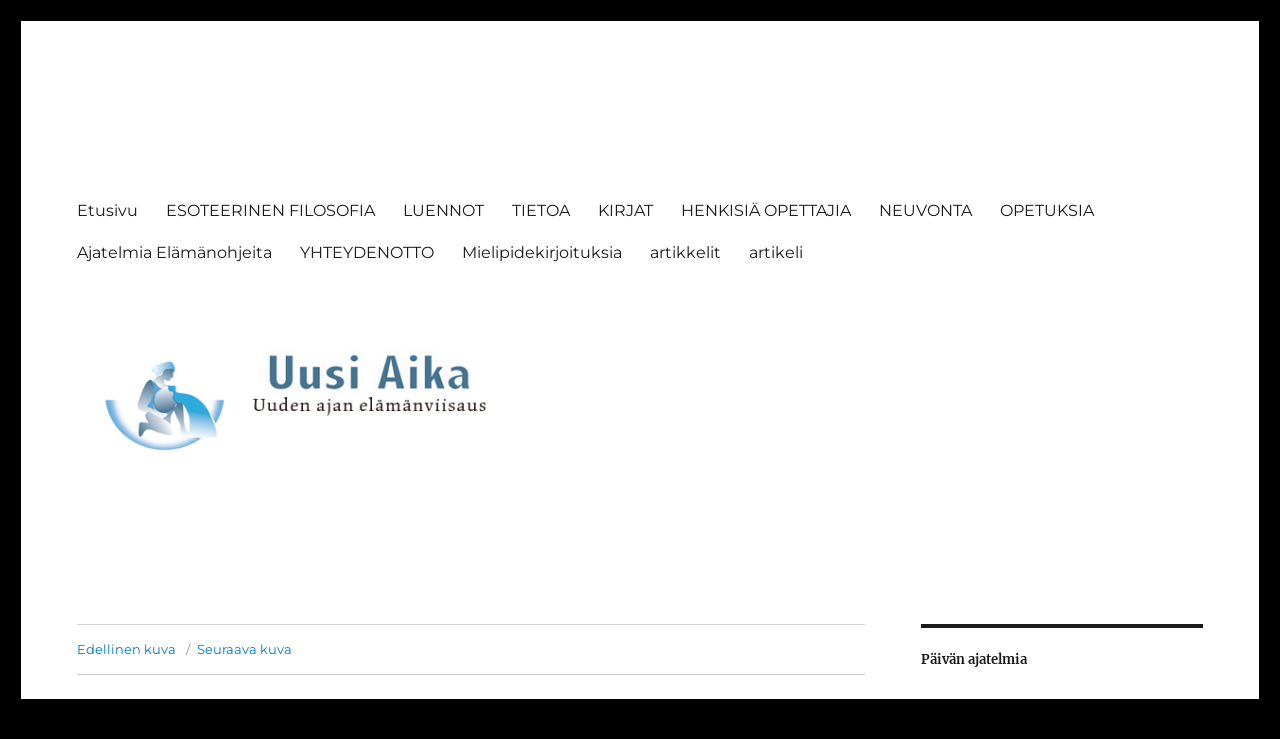

--- FILE ---
content_type: text/html; charset=UTF-8
request_url: http://uusiaika.com/dscn1103/
body_size: 16799
content:
<!DOCTYPE html>
<html dir="ltr" lang="fi" class="no-js">
<head>
	<meta charset="UTF-8">
	<meta name="viewport" content="width=device-width, initial-scale=1.0">
	<link rel="profile" href="https://gmpg.org/xfn/11">
		<script>(function(html){html.className = html.className.replace(/\bno-js\b/,'js')})(document.documentElement);</script>
<title>dscn1103 |</title>
    <script>
      var bwg_admin_ajax = 'http://uusiaika.com/wp-admin/admin-ajax.php?action=shortcode_bwg';
      var bwg_ajax_url = 'http://uusiaika.com/wp-admin/admin-ajax.php?action';
      var bwg_plugin_url = 'http://uusiaika.com/wp-content/plugins/photo-gallery';
      document.addEventListener('DOMContentLoaded', function(){ // Analog of $(document).ready(function(){
        bwg_check_ready = function () {}
        document.onkeyup = function(e){
          if ( e.key == 'Escape' ) {
            bwg_remove_loading_block();
          }
        };
      });

      // Set shortcode popup dimensions.
      function bwg_set_shortcode_popup_dimensions() {
        var H = jQuery(window).height(), W = jQuery(window).width();
        jQuery("#TB_title").hide().first().show();
        // New
        var tbWindow = jQuery('#TB_window');
        if (tbWindow.size()) {
          tbWindow.width(W).height(H);
          jQuery('#TB_iframeContent').width(W).height(H);
          tbWindow.attr('style',
            'top:'+ '0px !important;' +
            'left:' + '0px !important;' +
            'margin-left:' + '0;' +
            'z-index:' + '1000500;' +
            'max-width:' + 'none;' +
            'max-height:' + 'none;' +
            '-moz-transform:' + 'none;' +
            '-webkit-transform:' + 'none'
          );
        }
        // Edit
        var tbWindow = jQuery('.mce-window[aria-label="Photo Gallery"]');
        if (tbWindow.length) {
          // To prevent wp centering window with old sizes.
          setTimeout(function() {
            tbWindow.width(W).height(H);
            tbWindow.css({'top': 0, 'left': 0, 'margin-left': '0', 'z-index': '1000500'});
            tbWindow.find('.mce-window-body').width(W).height(H);
          }, 10);
        }
      }
      // Create loading block.
      function bwg_create_loading_block() {
        jQuery('body').append('<div class="loading_div" style="display:block; width: 100%; height: 100%; opacity: 0.6; position: fixed; background-color: #000000; background-image: url('+ bwg_plugin_url +'/images/spinner.gif); background-position: center; background-repeat: no-repeat; background-size: 50px; z-index: 1001000; top: 0; left: 0;"></div>');
      }
      // Remove loading block.
      function bwg_remove_loading_block() {
        jQuery(".loading_div", window.parent.document).remove();
        jQuery('.loading_div').remove();
      }
	  </script>
    
		<!-- All in One SEO 4.9.3 - aioseo.com -->
	<meta name="robots" content="max-image-preview:large" />
	<meta name="author" content="Timo Juhani Viitala"/>
	<link rel="canonical" href="http://uusiaika.com/dscn1103/" />
	<meta name="generator" content="All in One SEO (AIOSEO) 4.9.3" />
		<script type="application/ld+json" class="aioseo-schema">
			{"@context":"https:\/\/schema.org","@graph":[{"@type":"BreadcrumbList","@id":"http:\/\/uusiaika.com\/dscn1103\/#breadcrumblist","itemListElement":[{"@type":"ListItem","@id":"http:\/\/uusiaika.com#listItem","position":1,"name":"Home","item":"http:\/\/uusiaika.com","nextItem":{"@type":"ListItem","@id":"http:\/\/uusiaika.com\/dscn1103\/#listItem","name":"dscn1103"}},{"@type":"ListItem","@id":"http:\/\/uusiaika.com\/dscn1103\/#listItem","position":2,"name":"dscn1103","previousItem":{"@type":"ListItem","@id":"http:\/\/uusiaika.com#listItem","name":"Home"}}]},{"@type":"ItemPage","@id":"http:\/\/uusiaika.com\/dscn1103\/#itempage","url":"http:\/\/uusiaika.com\/dscn1103\/","name":"dscn1103 |","inLanguage":"fi","isPartOf":{"@id":"http:\/\/uusiaika.com\/#website"},"breadcrumb":{"@id":"http:\/\/uusiaika.com\/dscn1103\/#breadcrumblist"},"author":{"@id":"http:\/\/uusiaika.com\/author\/viittimo\/#author"},"creator":{"@id":"http:\/\/uusiaika.com\/author\/viittimo\/#author"},"datePublished":"2016-10-20T14:18:53+03:00","dateModified":"2016-10-20T14:18:53+03:00"},{"@type":"Organization","@id":"http:\/\/uusiaika.com\/#organization","url":"http:\/\/uusiaika.com\/"},{"@type":"Person","@id":"http:\/\/uusiaika.com\/author\/viittimo\/#author","url":"http:\/\/uusiaika.com\/author\/viittimo\/","name":"Timo Juhani Viitala","image":{"@type":"ImageObject","@id":"http:\/\/uusiaika.com\/dscn1103\/#authorImage","url":"https:\/\/secure.gravatar.com\/avatar\/aad809dacb6899015bdc5ef687f4705717ac1536541a798ac5a82a735915f268?s=96&d=mm&r=g","width":96,"height":96,"caption":"Timo Juhani Viitala"}},{"@type":"WebSite","@id":"http:\/\/uusiaika.com\/#website","url":"http:\/\/uusiaika.com\/","inLanguage":"fi","publisher":{"@id":"http:\/\/uusiaika.com\/#organization"}}]}
		</script>
		<!-- All in One SEO -->

<link rel="alternate" type="application/rss+xml" title=" &raquo; syöte" href="http://uusiaika.com/feed/" />
<link rel="alternate" type="application/rss+xml" title=" &raquo; kommenttien syöte" href="http://uusiaika.com/comments/feed/" />
<link rel="alternate" type="application/rss+xml" title=" &raquo; dscn1103 kommenttien syöte" href="http://uusiaika.com/feed/?attachment_id=1542" />
<link rel="alternate" title="oEmbed (JSON)" type="application/json+oembed" href="http://uusiaika.com/wp-json/oembed/1.0/embed?url=http%3A%2F%2Fuusiaika.com%2Fdscn1103%2F" />
<link rel="alternate" title="oEmbed (XML)" type="text/xml+oembed" href="http://uusiaika.com/wp-json/oembed/1.0/embed?url=http%3A%2F%2Fuusiaika.com%2Fdscn1103%2F&#038;format=xml" />
<style id='wp-img-auto-sizes-contain-inline-css'>
img:is([sizes=auto i],[sizes^="auto," i]){contain-intrinsic-size:3000px 1500px}
/*# sourceURL=wp-img-auto-sizes-contain-inline-css */
</style>
<style id='wp-emoji-styles-inline-css'>

	img.wp-smiley, img.emoji {
		display: inline !important;
		border: none !important;
		box-shadow: none !important;
		height: 1em !important;
		width: 1em !important;
		margin: 0 0.07em !important;
		vertical-align: -0.1em !important;
		background: none !important;
		padding: 0 !important;
	}
/*# sourceURL=wp-emoji-styles-inline-css */
</style>
<style id='wp-block-library-inline-css'>
:root{--wp-block-synced-color:#7a00df;--wp-block-synced-color--rgb:122,0,223;--wp-bound-block-color:var(--wp-block-synced-color);--wp-editor-canvas-background:#ddd;--wp-admin-theme-color:#007cba;--wp-admin-theme-color--rgb:0,124,186;--wp-admin-theme-color-darker-10:#006ba1;--wp-admin-theme-color-darker-10--rgb:0,107,160.5;--wp-admin-theme-color-darker-20:#005a87;--wp-admin-theme-color-darker-20--rgb:0,90,135;--wp-admin-border-width-focus:2px}@media (min-resolution:192dpi){:root{--wp-admin-border-width-focus:1.5px}}.wp-element-button{cursor:pointer}:root .has-very-light-gray-background-color{background-color:#eee}:root .has-very-dark-gray-background-color{background-color:#313131}:root .has-very-light-gray-color{color:#eee}:root .has-very-dark-gray-color{color:#313131}:root .has-vivid-green-cyan-to-vivid-cyan-blue-gradient-background{background:linear-gradient(135deg,#00d084,#0693e3)}:root .has-purple-crush-gradient-background{background:linear-gradient(135deg,#34e2e4,#4721fb 50%,#ab1dfe)}:root .has-hazy-dawn-gradient-background{background:linear-gradient(135deg,#faaca8,#dad0ec)}:root .has-subdued-olive-gradient-background{background:linear-gradient(135deg,#fafae1,#67a671)}:root .has-atomic-cream-gradient-background{background:linear-gradient(135deg,#fdd79a,#004a59)}:root .has-nightshade-gradient-background{background:linear-gradient(135deg,#330968,#31cdcf)}:root .has-midnight-gradient-background{background:linear-gradient(135deg,#020381,#2874fc)}:root{--wp--preset--font-size--normal:16px;--wp--preset--font-size--huge:42px}.has-regular-font-size{font-size:1em}.has-larger-font-size{font-size:2.625em}.has-normal-font-size{font-size:var(--wp--preset--font-size--normal)}.has-huge-font-size{font-size:var(--wp--preset--font-size--huge)}.has-text-align-center{text-align:center}.has-text-align-left{text-align:left}.has-text-align-right{text-align:right}.has-fit-text{white-space:nowrap!important}#end-resizable-editor-section{display:none}.aligncenter{clear:both}.items-justified-left{justify-content:flex-start}.items-justified-center{justify-content:center}.items-justified-right{justify-content:flex-end}.items-justified-space-between{justify-content:space-between}.screen-reader-text{border:0;clip-path:inset(50%);height:1px;margin:-1px;overflow:hidden;padding:0;position:absolute;width:1px;word-wrap:normal!important}.screen-reader-text:focus{background-color:#ddd;clip-path:none;color:#444;display:block;font-size:1em;height:auto;left:5px;line-height:normal;padding:15px 23px 14px;text-decoration:none;top:5px;width:auto;z-index:100000}html :where(.has-border-color){border-style:solid}html :where([style*=border-top-color]){border-top-style:solid}html :where([style*=border-right-color]){border-right-style:solid}html :where([style*=border-bottom-color]){border-bottom-style:solid}html :where([style*=border-left-color]){border-left-style:solid}html :where([style*=border-width]){border-style:solid}html :where([style*=border-top-width]){border-top-style:solid}html :where([style*=border-right-width]){border-right-style:solid}html :where([style*=border-bottom-width]){border-bottom-style:solid}html :where([style*=border-left-width]){border-left-style:solid}html :where(img[class*=wp-image-]){height:auto;max-width:100%}:where(figure){margin:0 0 1em}html :where(.is-position-sticky){--wp-admin--admin-bar--position-offset:var(--wp-admin--admin-bar--height,0px)}@media screen and (max-width:600px){html :where(.is-position-sticky){--wp-admin--admin-bar--position-offset:0px}}

/*# sourceURL=wp-block-library-inline-css */
</style><style id='global-styles-inline-css'>
:root{--wp--preset--aspect-ratio--square: 1;--wp--preset--aspect-ratio--4-3: 4/3;--wp--preset--aspect-ratio--3-4: 3/4;--wp--preset--aspect-ratio--3-2: 3/2;--wp--preset--aspect-ratio--2-3: 2/3;--wp--preset--aspect-ratio--16-9: 16/9;--wp--preset--aspect-ratio--9-16: 9/16;--wp--preset--color--black: #000000;--wp--preset--color--cyan-bluish-gray: #abb8c3;--wp--preset--color--white: #fff;--wp--preset--color--pale-pink: #f78da7;--wp--preset--color--vivid-red: #cf2e2e;--wp--preset--color--luminous-vivid-orange: #ff6900;--wp--preset--color--luminous-vivid-amber: #fcb900;--wp--preset--color--light-green-cyan: #7bdcb5;--wp--preset--color--vivid-green-cyan: #00d084;--wp--preset--color--pale-cyan-blue: #8ed1fc;--wp--preset--color--vivid-cyan-blue: #0693e3;--wp--preset--color--vivid-purple: #9b51e0;--wp--preset--color--dark-gray: #1a1a1a;--wp--preset--color--medium-gray: #686868;--wp--preset--color--light-gray: #e5e5e5;--wp--preset--color--blue-gray: #4d545c;--wp--preset--color--bright-blue: #007acc;--wp--preset--color--light-blue: #9adffd;--wp--preset--color--dark-brown: #402b30;--wp--preset--color--medium-brown: #774e24;--wp--preset--color--dark-red: #640c1f;--wp--preset--color--bright-red: #ff675f;--wp--preset--color--yellow: #ffef8e;--wp--preset--gradient--vivid-cyan-blue-to-vivid-purple: linear-gradient(135deg,rgb(6,147,227) 0%,rgb(155,81,224) 100%);--wp--preset--gradient--light-green-cyan-to-vivid-green-cyan: linear-gradient(135deg,rgb(122,220,180) 0%,rgb(0,208,130) 100%);--wp--preset--gradient--luminous-vivid-amber-to-luminous-vivid-orange: linear-gradient(135deg,rgb(252,185,0) 0%,rgb(255,105,0) 100%);--wp--preset--gradient--luminous-vivid-orange-to-vivid-red: linear-gradient(135deg,rgb(255,105,0) 0%,rgb(207,46,46) 100%);--wp--preset--gradient--very-light-gray-to-cyan-bluish-gray: linear-gradient(135deg,rgb(238,238,238) 0%,rgb(169,184,195) 100%);--wp--preset--gradient--cool-to-warm-spectrum: linear-gradient(135deg,rgb(74,234,220) 0%,rgb(151,120,209) 20%,rgb(207,42,186) 40%,rgb(238,44,130) 60%,rgb(251,105,98) 80%,rgb(254,248,76) 100%);--wp--preset--gradient--blush-light-purple: linear-gradient(135deg,rgb(255,206,236) 0%,rgb(152,150,240) 100%);--wp--preset--gradient--blush-bordeaux: linear-gradient(135deg,rgb(254,205,165) 0%,rgb(254,45,45) 50%,rgb(107,0,62) 100%);--wp--preset--gradient--luminous-dusk: linear-gradient(135deg,rgb(255,203,112) 0%,rgb(199,81,192) 50%,rgb(65,88,208) 100%);--wp--preset--gradient--pale-ocean: linear-gradient(135deg,rgb(255,245,203) 0%,rgb(182,227,212) 50%,rgb(51,167,181) 100%);--wp--preset--gradient--electric-grass: linear-gradient(135deg,rgb(202,248,128) 0%,rgb(113,206,126) 100%);--wp--preset--gradient--midnight: linear-gradient(135deg,rgb(2,3,129) 0%,rgb(40,116,252) 100%);--wp--preset--font-size--small: 13px;--wp--preset--font-size--medium: 20px;--wp--preset--font-size--large: 36px;--wp--preset--font-size--x-large: 42px;--wp--preset--spacing--20: 0.44rem;--wp--preset--spacing--30: 0.67rem;--wp--preset--spacing--40: 1rem;--wp--preset--spacing--50: 1.5rem;--wp--preset--spacing--60: 2.25rem;--wp--preset--spacing--70: 3.38rem;--wp--preset--spacing--80: 5.06rem;--wp--preset--shadow--natural: 6px 6px 9px rgba(0, 0, 0, 0.2);--wp--preset--shadow--deep: 12px 12px 50px rgba(0, 0, 0, 0.4);--wp--preset--shadow--sharp: 6px 6px 0px rgba(0, 0, 0, 0.2);--wp--preset--shadow--outlined: 6px 6px 0px -3px rgb(255, 255, 255), 6px 6px rgb(0, 0, 0);--wp--preset--shadow--crisp: 6px 6px 0px rgb(0, 0, 0);}:where(.is-layout-flex){gap: 0.5em;}:where(.is-layout-grid){gap: 0.5em;}body .is-layout-flex{display: flex;}.is-layout-flex{flex-wrap: wrap;align-items: center;}.is-layout-flex > :is(*, div){margin: 0;}body .is-layout-grid{display: grid;}.is-layout-grid > :is(*, div){margin: 0;}:where(.wp-block-columns.is-layout-flex){gap: 2em;}:where(.wp-block-columns.is-layout-grid){gap: 2em;}:where(.wp-block-post-template.is-layout-flex){gap: 1.25em;}:where(.wp-block-post-template.is-layout-grid){gap: 1.25em;}.has-black-color{color: var(--wp--preset--color--black) !important;}.has-cyan-bluish-gray-color{color: var(--wp--preset--color--cyan-bluish-gray) !important;}.has-white-color{color: var(--wp--preset--color--white) !important;}.has-pale-pink-color{color: var(--wp--preset--color--pale-pink) !important;}.has-vivid-red-color{color: var(--wp--preset--color--vivid-red) !important;}.has-luminous-vivid-orange-color{color: var(--wp--preset--color--luminous-vivid-orange) !important;}.has-luminous-vivid-amber-color{color: var(--wp--preset--color--luminous-vivid-amber) !important;}.has-light-green-cyan-color{color: var(--wp--preset--color--light-green-cyan) !important;}.has-vivid-green-cyan-color{color: var(--wp--preset--color--vivid-green-cyan) !important;}.has-pale-cyan-blue-color{color: var(--wp--preset--color--pale-cyan-blue) !important;}.has-vivid-cyan-blue-color{color: var(--wp--preset--color--vivid-cyan-blue) !important;}.has-vivid-purple-color{color: var(--wp--preset--color--vivid-purple) !important;}.has-black-background-color{background-color: var(--wp--preset--color--black) !important;}.has-cyan-bluish-gray-background-color{background-color: var(--wp--preset--color--cyan-bluish-gray) !important;}.has-white-background-color{background-color: var(--wp--preset--color--white) !important;}.has-pale-pink-background-color{background-color: var(--wp--preset--color--pale-pink) !important;}.has-vivid-red-background-color{background-color: var(--wp--preset--color--vivid-red) !important;}.has-luminous-vivid-orange-background-color{background-color: var(--wp--preset--color--luminous-vivid-orange) !important;}.has-luminous-vivid-amber-background-color{background-color: var(--wp--preset--color--luminous-vivid-amber) !important;}.has-light-green-cyan-background-color{background-color: var(--wp--preset--color--light-green-cyan) !important;}.has-vivid-green-cyan-background-color{background-color: var(--wp--preset--color--vivid-green-cyan) !important;}.has-pale-cyan-blue-background-color{background-color: var(--wp--preset--color--pale-cyan-blue) !important;}.has-vivid-cyan-blue-background-color{background-color: var(--wp--preset--color--vivid-cyan-blue) !important;}.has-vivid-purple-background-color{background-color: var(--wp--preset--color--vivid-purple) !important;}.has-black-border-color{border-color: var(--wp--preset--color--black) !important;}.has-cyan-bluish-gray-border-color{border-color: var(--wp--preset--color--cyan-bluish-gray) !important;}.has-white-border-color{border-color: var(--wp--preset--color--white) !important;}.has-pale-pink-border-color{border-color: var(--wp--preset--color--pale-pink) !important;}.has-vivid-red-border-color{border-color: var(--wp--preset--color--vivid-red) !important;}.has-luminous-vivid-orange-border-color{border-color: var(--wp--preset--color--luminous-vivid-orange) !important;}.has-luminous-vivid-amber-border-color{border-color: var(--wp--preset--color--luminous-vivid-amber) !important;}.has-light-green-cyan-border-color{border-color: var(--wp--preset--color--light-green-cyan) !important;}.has-vivid-green-cyan-border-color{border-color: var(--wp--preset--color--vivid-green-cyan) !important;}.has-pale-cyan-blue-border-color{border-color: var(--wp--preset--color--pale-cyan-blue) !important;}.has-vivid-cyan-blue-border-color{border-color: var(--wp--preset--color--vivid-cyan-blue) !important;}.has-vivid-purple-border-color{border-color: var(--wp--preset--color--vivid-purple) !important;}.has-vivid-cyan-blue-to-vivid-purple-gradient-background{background: var(--wp--preset--gradient--vivid-cyan-blue-to-vivid-purple) !important;}.has-light-green-cyan-to-vivid-green-cyan-gradient-background{background: var(--wp--preset--gradient--light-green-cyan-to-vivid-green-cyan) !important;}.has-luminous-vivid-amber-to-luminous-vivid-orange-gradient-background{background: var(--wp--preset--gradient--luminous-vivid-amber-to-luminous-vivid-orange) !important;}.has-luminous-vivid-orange-to-vivid-red-gradient-background{background: var(--wp--preset--gradient--luminous-vivid-orange-to-vivid-red) !important;}.has-very-light-gray-to-cyan-bluish-gray-gradient-background{background: var(--wp--preset--gradient--very-light-gray-to-cyan-bluish-gray) !important;}.has-cool-to-warm-spectrum-gradient-background{background: var(--wp--preset--gradient--cool-to-warm-spectrum) !important;}.has-blush-light-purple-gradient-background{background: var(--wp--preset--gradient--blush-light-purple) !important;}.has-blush-bordeaux-gradient-background{background: var(--wp--preset--gradient--blush-bordeaux) !important;}.has-luminous-dusk-gradient-background{background: var(--wp--preset--gradient--luminous-dusk) !important;}.has-pale-ocean-gradient-background{background: var(--wp--preset--gradient--pale-ocean) !important;}.has-electric-grass-gradient-background{background: var(--wp--preset--gradient--electric-grass) !important;}.has-midnight-gradient-background{background: var(--wp--preset--gradient--midnight) !important;}.has-small-font-size{font-size: var(--wp--preset--font-size--small) !important;}.has-medium-font-size{font-size: var(--wp--preset--font-size--medium) !important;}.has-large-font-size{font-size: var(--wp--preset--font-size--large) !important;}.has-x-large-font-size{font-size: var(--wp--preset--font-size--x-large) !important;}
/*# sourceURL=global-styles-inline-css */
</style>

<style id='classic-theme-styles-inline-css'>
/*! This file is auto-generated */
.wp-block-button__link{color:#fff;background-color:#32373c;border-radius:9999px;box-shadow:none;text-decoration:none;padding:calc(.667em + 2px) calc(1.333em + 2px);font-size:1.125em}.wp-block-file__button{background:#32373c;color:#fff;text-decoration:none}
/*# sourceURL=/wp-includes/css/classic-themes.min.css */
</style>
<link rel='stylesheet' id='bwg_fonts-css' href='http://uusiaika.com/wp-content/plugins/photo-gallery/css/bwg-fonts/fonts.css?ver=0.0.1' media='all' />
<link rel='stylesheet' id='sumoselect-css' href='http://uusiaika.com/wp-content/plugins/photo-gallery/css/sumoselect.min.css?ver=3.4.6' media='all' />
<link rel='stylesheet' id='mCustomScrollbar-css' href='http://uusiaika.com/wp-content/plugins/photo-gallery/css/jquery.mCustomScrollbar.min.css?ver=3.1.5' media='all' />
<link rel='stylesheet' id='bwg_frontend-css' href='http://uusiaika.com/wp-content/plugins/photo-gallery/css/styles.min.css?ver=1.8.37' media='all' />
<link rel='stylesheet' id='twentysixteen-fonts-css' href='http://uusiaika.com/wp-content/themes/twentysixteen/fonts/merriweather-plus-montserrat-plus-inconsolata.css?ver=20230328' media='all' />
<link rel='stylesheet' id='genericons-css' href='http://uusiaika.com/wp-content/themes/twentysixteen/genericons/genericons.css?ver=20201208' media='all' />
<link rel='stylesheet' id='twentysixteen-style-css' href='http://uusiaika.com/wp-content/themes/twentysixteen/style.css?ver=20250415' media='all' />
<link rel='stylesheet' id='twentysixteen-block-style-css' href='http://uusiaika.com/wp-content/themes/twentysixteen/css/blocks.css?ver=20240817' media='all' />
<script src="http://uusiaika.com/wp-includes/js/jquery/jquery.min.js?ver=3.7.1" id="jquery-core-js"></script>
<script src="http://uusiaika.com/wp-includes/js/jquery/jquery-migrate.min.js?ver=3.4.1" id="jquery-migrate-js"></script>
<script src="http://uusiaika.com/wp-content/plugins/photo-gallery/js/jquery.sumoselect.min.js?ver=3.4.6" id="sumoselect-js"></script>
<script src="http://uusiaika.com/wp-content/plugins/photo-gallery/js/tocca.min.js?ver=2.0.9" id="bwg_mobile-js"></script>
<script src="http://uusiaika.com/wp-content/plugins/photo-gallery/js/jquery.mCustomScrollbar.concat.min.js?ver=3.1.5" id="mCustomScrollbar-js"></script>
<script src="http://uusiaika.com/wp-content/plugins/photo-gallery/js/jquery.fullscreen.min.js?ver=0.6.0" id="jquery-fullscreen-js"></script>
<script id="bwg_frontend-js-extra">
var bwg_objectsL10n = {"bwg_field_required":"kentt\u00e4 on pakollinen. ","bwg_mail_validation":"T\u00e4m\u00e4 ei ole voimassa oleva s\u00e4hk\u00f6postiosoite.","bwg_search_result":"Kuvia ei ole vastaa hakuasi.","bwg_select_tag":"Select Tag","bwg_order_by":"Order By","bwg_search":"Etsi","bwg_show_ecommerce":"Show Ecommerce","bwg_hide_ecommerce":"Hide Ecommerce","bwg_show_comments":"N\u00e4yt\u00e4 kommentit","bwg_hide_comments":"Piilota kommentit","bwg_restore":"Palauta","bwg_maximize":"Maksimoimiseksi","bwg_fullscreen":"Fullscreen","bwg_exit_fullscreen":"Poistu koko n\u00e4yt\u00f6n","bwg_search_tag":"SEARCH...","bwg_tag_no_match":"No tags found","bwg_all_tags_selected":"All tags selected","bwg_tags_selected":"tags selected","play":"Pelata","pause":"Tauko","is_pro":"","bwg_play":"Pelata","bwg_pause":"Tauko","bwg_hide_info":"Piilota tiedot","bwg_show_info":"N\u00e4yt\u00e4 info","bwg_hide_rating":"Hide rating","bwg_show_rating":"Show rating","ok":"Ok","cancel":"Cancel","select_all":"Select all","lazy_load":"0","lazy_loader":"http://uusiaika.com/wp-content/plugins/photo-gallery/images/ajax_loader.png","front_ajax":"0","bwg_tag_see_all":"see all tags","bwg_tag_see_less":"see less tags"};
//# sourceURL=bwg_frontend-js-extra
</script>
<script src="http://uusiaika.com/wp-content/plugins/photo-gallery/js/scripts.min.js?ver=1.8.37" id="bwg_frontend-js"></script>
<script src="http://uusiaika.com/wp-content/themes/twentysixteen/js/keyboard-image-navigation.js?ver=20170530" id="twentysixteen-keyboard-image-navigation-js"></script>
<script id="twentysixteen-script-js-extra">
var screenReaderText = {"expand":"n\u00e4yt\u00e4 alavalikko","collapse":"piilota alavalikko"};
//# sourceURL=twentysixteen-script-js-extra
</script>
<script src="http://uusiaika.com/wp-content/themes/twentysixteen/js/functions.js?ver=20230629" id="twentysixteen-script-js" defer data-wp-strategy="defer"></script>
<link rel="https://api.w.org/" href="http://uusiaika.com/wp-json/" /><link rel="alternate" title="JSON" type="application/json" href="http://uusiaika.com/wp-json/wp/v2/media/1542" /><link rel="EditURI" type="application/rsd+xml" title="RSD" href="http://uusiaika.com/xmlrpc.php?rsd" />
<meta name="generator" content="WordPress 6.9" />
<link rel='shortlink' href='http://uusiaika.com/?p=1542' />
 <style type="text/css">/* smooth slider background bug fix */
.smooth_slider .smooth_slideri {
        background-color: white!important;
}
</style>
<style>.recentcomments a{display:inline !important;padding:0 !important;margin:0 !important;}</style><style id="custom-background-css">
body.custom-background { background-color: #000000; }
</style>
	<link rel="icon" href="http://uusiaika.com/wp-content/uploads/2016/02/uusiaika-logo-150x150.jpg" sizes="32x32" />
<link rel="icon" href="http://uusiaika.com/wp-content/uploads/2016/02/uusiaika-logo.jpg" sizes="192x192" />
<link rel="apple-touch-icon" href="http://uusiaika.com/wp-content/uploads/2016/02/uusiaika-logo.jpg" />
<meta name="msapplication-TileImage" content="http://uusiaika.com/wp-content/uploads/2016/02/uusiaika-logo.jpg" />
</head>

<body class="attachment wp-singular attachment-template-default single single-attachment postid-1542 attachmentid-1542 attachment-jpeg custom-background wp-embed-responsive wp-theme-twentysixteen group-blog">
<div id="page" class="site">
	<div class="site-inner">
		<a class="skip-link screen-reader-text" href="#content">
			Siirry sisältöön		</a>

		<header id="masthead" class="site-header">
			<div class="site-header-main">
				<div class="site-branding">
																					<p class="site-title"><a href="http://uusiaika.com/" rel="home" ></a></p>
										</div><!-- .site-branding -->

									<button id="menu-toggle" class="menu-toggle">Valikko</button>

					<div id="site-header-menu" class="site-header-menu">
													<nav id="site-navigation" class="main-navigation" aria-label="Ensisijainen valikko">
								<div class="menu-tietoa-container"><ul id="menu-tietoa" class="primary-menu"><li id="menu-item-1904" class="menu-item menu-item-type-post_type menu-item-object-page menu-item-home menu-item-1904"><a href="http://uusiaika.com/">Etusivu</a></li>
<li id="menu-item-26" class="menu-item menu-item-type-post_type menu-item-object-page menu-item-26"><a href="http://uusiaika.com/esoteerinen-filosofia/">ESOTEERINEN FILOSOFIA</a></li>
<li id="menu-item-29" class="menu-item menu-item-type-post_type menu-item-object-page menu-item-29"><a href="http://uusiaika.com/luennot-ja-kurssit/">LUENNOT</a></li>
<li id="menu-item-30" class="menu-item menu-item-type-post_type menu-item-object-page menu-item-30"><a href="http://uusiaika.com/tietoa/">TIETOA</a></li>
<li id="menu-item-31" class="menu-item menu-item-type-post_type menu-item-object-page menu-item-31"><a href="http://uusiaika.com/kirjat/">KIRJAT</a></li>
<li id="menu-item-33" class="menu-item menu-item-type-post_type menu-item-object-page menu-item-33"><a href="http://uusiaika.com/henkisia-opettajia/">HENKISIÄ OPETTAJIA</a></li>
<li id="menu-item-36" class="menu-item menu-item-type-post_type menu-item-object-page menu-item-36"><a href="http://uusiaika.com/neuvonta/">NEUVONTA</a></li>
<li id="menu-item-51" class="menu-item menu-item-type-post_type menu-item-object-page menu-item-51"><a href="http://uusiaika.com/opetuksia/">OPETUKSIA</a></li>
<li id="menu-item-1906" class="menu-item menu-item-type-post_type menu-item-object-page menu-item-1906"><a href="http://uusiaika.com/ajatelmia-elamanohjeita/">Ajatelmia Elämänohjeita</a></li>
<li id="menu-item-57" class="menu-item menu-item-type-post_type menu-item-object-page menu-item-57"><a href="http://uusiaika.com/yhteydenotto/">YHTEYDENOTTO</a></li>
<li id="menu-item-2303" class="menu-item menu-item-type-post_type menu-item-object-page menu-item-2303"><a href="http://uusiaika.com/mielipidekirjoituksia/">Mielipidekirjoituksia</a></li>
<li id="menu-item-3745" class="menu-item menu-item-type-post_type menu-item-object-page menu-item-3745"><a href="http://uusiaika.com/artikkelit-2/">artikkelit</a></li>
<li id="menu-item-3755" class="menu-item menu-item-type-post_type menu-item-object-page current_page_parent menu-item-3755"><a href="http://uusiaika.com/artikeli/">artikeli</a></li>
</ul></div>							</nav><!-- .main-navigation -->
						
											</div><!-- .site-header-menu -->
							</div><!-- .site-header-main -->

											<div class="header-image">
					<a href="http://uusiaika.com/" rel="home" >
						<img src="http://uusiaika.com/wp-content/uploads/2016/02/banneri.png" width="1191" height="194" alt="" sizes="(max-width: 709px) 85vw, (max-width: 909px) 81vw, (max-width: 1362px) 88vw, 1200px" srcset="http://uusiaika.com/wp-content/uploads/2016/02/banneri.png 1191w, http://uusiaika.com/wp-content/uploads/2016/02/banneri-300x49.png 300w, http://uusiaika.com/wp-content/uploads/2016/02/banneri-768x125.png 768w, http://uusiaika.com/wp-content/uploads/2016/02/banneri-1024x167.png 1024w" decoding="async" fetchpriority="high" />					</a>
				</div><!-- .header-image -->
					</header><!-- .site-header -->

		<div id="content" class="site-content">

	<div id="primary" class="content-area">
		<main id="main" class="site-main">

			
			<article id="post-1542" class="post-1542 attachment type-attachment status-inherit hentry">

				<nav id="image-navigation" class="navigation image-navigation">
					<div class="nav-links">
						<div class="nav-previous"><a href='http://uusiaika.com/dscn1099/'>Edellinen kuva</a></div>
						<div class="nav-next"><a href='http://uusiaika.com/dscn1109/'>Seuraava kuva</a></div>
					</div><!-- .nav-links -->
				</nav><!-- .image-navigation -->

				<header class="entry-header">
					<h1 class="entry-title">dscn1103</h1>				</header><!-- .entry-header -->

				<div class="entry-content">

					<div class="entry-attachment">
						<img width="840" height="630" src="http://uusiaika.com/wp-content/uploads/2016/10/DSCN1103-1024x768.jpg" class="attachment-large size-large" alt="" decoding="async" srcset="http://uusiaika.com/wp-content/uploads/2016/10/DSCN1103-1024x768.jpg 1024w, http://uusiaika.com/wp-content/uploads/2016/10/DSCN1103-300x225.jpg 300w, http://uusiaika.com/wp-content/uploads/2016/10/DSCN1103-768x576.jpg 768w, http://uusiaika.com/wp-content/uploads/2016/10/DSCN1103-1200x900.jpg 1200w, http://uusiaika.com/wp-content/uploads/2016/10/DSCN1103.jpg 1600w" sizes="(max-width: 709px) 85vw, (max-width: 909px) 67vw, (max-width: 1362px) 62vw, 840px" />
						
						</div><!-- .entry-attachment -->

											</div><!-- .entry-content -->

					<footer class="entry-footer">
					<span class="posted-on"><span class="screen-reader-text">Julkaistu </span><a href="http://uusiaika.com/dscn1103/" rel="bookmark"><time class="entry-date published updated" datetime="2016-10-20T14:18:53+03:00">20.10.2016</time></a></span>						<span class="full-size-link"><span class="screen-reader-text">Täysikokoinen </span><a href="http://uusiaika.com/wp-content/uploads/2016/10/DSCN1103.jpg">1600 &times; 1200</a></span>											</footer><!-- .entry-footer -->
				</article><!-- #post-1542 -->

				
<div id="comments" class="comments-area">

	
	
		<div id="respond" class="comment-respond">
		<h2 id="reply-title" class="comment-reply-title">Vastaa <small><a rel="nofollow" id="cancel-comment-reply-link" href="/dscn1103/#respond" style="display:none;">Peruuta vastaus</a></small></h2><form action="http://uusiaika.com/wp-comments-post.php" method="post" id="commentform" class="comment-form"><p class="comment-notes"><span id="email-notes">Sähköpostiosoitettasi ei julkaista.</span> <span class="required-field-message">Pakolliset kentät on merkitty <span class="required">*</span></span></p><p class="comment-form-comment"><label for="comment">Kommentti <span class="required">*</span></label> <textarea id="comment" name="comment" cols="45" rows="8" maxlength="65525" required></textarea></p><p class="comment-form-author"><label for="author">Nimi <span class="required">*</span></label> <input id="author" name="author" type="text" value="" size="30" maxlength="245" autocomplete="name" required /></p>
<p class="comment-form-email"><label for="email">Sähköpostiosoite <span class="required">*</span></label> <input id="email" name="email" type="email" value="" size="30" maxlength="100" aria-describedby="email-notes" autocomplete="email" required /></p>
<p class="comment-form-url"><label for="url">Verkkosivusto</label> <input id="url" name="url" type="url" value="" size="30" maxlength="200" autocomplete="url" /></p>
<p class="comment-form-cookies-consent"><input id="wp-comment-cookies-consent" name="wp-comment-cookies-consent" type="checkbox" value="yes" /> <label for="wp-comment-cookies-consent">Tallenna nimeni, sähköpostiosoitteeni ja sivustoni tähän selaimeen seuraavaa kommentointikertaa varten.</label></p>
<p class="form-submit"><input name="submit" type="submit" id="submit" class="submit" value="Lähetä kommentti" /> <input type='hidden' name='comment_post_ID' value='1542' id='comment_post_ID' />
<input type='hidden' name='comment_parent' id='comment_parent' value='0' />
</p><p style="display: none;"><input type="hidden" id="akismet_comment_nonce" name="akismet_comment_nonce" value="119b8846dc" /></p><p style="display: none !important;" class="akismet-fields-container" data-prefix="ak_"><label>&#916;<textarea name="ak_hp_textarea" cols="45" rows="8" maxlength="100"></textarea></label><input type="hidden" id="ak_js_1" name="ak_js" value="194"/><script>document.getElementById( "ak_js_1" ).setAttribute( "value", ( new Date() ).getTime() );</script></p></form>	</div><!-- #respond -->
	
</div><!-- .comments-area -->

	<nav class="navigation post-navigation" aria-label="Artikkelit">
		<h2 class="screen-reader-text">Artikkelien selaus</h2>
		<div class="nav-links"><div class="nav-previous"><a href="http://uusiaika.com/dscn1103/" rel="prev"><span class="meta-nav">Julkaistu artikkelissa</span><span class="post-title">dscn1103</span></a></div></div>
	</nav>
		</main><!-- .site-main -->
	</div><!-- .content-area -->


	<aside id="secondary" class="sidebar widget-area">
		        
  
	  <link rel="stylesheet" href="http://uusiaika.com/wp-content/plugins/flexible-quote-rotator-plus/styles/default.css" type="text/css" media="screen" />	<script type='text/javascript'>
		quoterotatorflexi_quote_plus_widget_2 = {
		i: 1,
		quotes: ["<span id='quote'>Syvimmältään elämässä vaikuttaa vain yksi päätavoite ja johtomotiivi: tarve, pyrkimys lähestyä Jumalaa, so. kasvu ja kehitys.</span>",
"<span id='quote'>Kun tottumus ja sidonnaisuus ylitetään, siitä avautuu äärettömyys, jonka vaikutuksia ei <br />voi tietää eikä tuntea etukäteen.</span>",
"<span id='quote'>Henkinen kasvu on jotain muuta kuin voimankäyttöä tai korkeiden päämäärien tavoittelemista. Se on luonnollista ja herkkää tapahtumista, joka vaatii aikaa ja tilaa. <br /><br /></span>",
"<span id='quote'>Miten turhaa ja turhauttavaa on onnen etsintä ulkopuolisista asioista.   <br /><br /></span>",
"<span id='quote'>Saavuttaa sisäisin sisäisyys merkitsee <br />Jumalan luomisvoimaan yhtymistä.</span>",
"<span id='quote'>Kun meditaatiossa saavumme tyhjyyden pohjaan saakka, tulee hetki, käännepiste, jossa tyhjyys muuttuu täyteydeksi.</span>",
"<span id='quote'>Elämä pettää meidät useimmiten silloin kun odotuksemme ovat liian persoonallisia ja itsekeskeisiä.  </span>",
"<span id='quote'>Kärsimys on opettajamme, joka ohjaa meitä persoonallisista asenteistamme hengen puolueettomaan ja epäpersoonalliseen vapauteen.</span>",
"<span id='quote'>Etsimme kiinteyttä ja pysyvyyttä elämästä. Sitä ei kuitenkaan ole. Elämä on virta. </span>",
"<span id='quote'>Kärsimys persoonallisuudelle on usein voitto sielulle.</span>",
"<span id='quote'>Hiljaisuus on minän kuolema. Hiljaisuus on puhtaan tietoisuuden puhdistava ja <br />hävittävä voima.  </span>",
"<span id='quote'>Tyhjyys, joka on kaikkien mielensisältöjen poissaoloa, on äärettömien <br />mahdollisuuksien tila.     </span>",
"<span id='quote'>Sisäisen elämän tarkoituksena on toteuttaa laajempaa ja rikkaampaa ulkonaista elämää.<br /><br /></span>",
"<span id='quote'>Tietoon pyrkivä ihminen kerää jatkuvasti <br />lisää omaan aittaansa. Viisautta <br />etsiessämme meidän on kuitenkin usein heitettävä pois sekin mitä meillä on.        <br />    <br /></span>",
"<span id='quote'>Uudistuminen ei voi koskaan toteutua menneestä käsin, vaan vain ajattomuuden tuntemattomasta ulottuvuudesta. <br /></span>",
"<span id='quote'> Valaistuksen jano katoaa saadessamme älyllisen maailmankuvamme valmiiksi. <br /><br /></span>",
"<span id='quote'>Meditaatio palauttaa meidät takaisin olemisen virtaan, avaa sielun ovet, riisuu meidät alastomiksi. <br /><br /></span>",
"<span id='quote'>Ihmisen ainoa vapautuminen voi tapahtua vain ajattomuuden elävästä läsnäolosta <br />käsin. <br /><br /></span>",
"<span id='quote'>Meditaatiossa ei ole läsnä vain ihminen itse, vaan myös näkymätön, yliaistillinen maailma.<br /><br /></span>",
"<span id='quote'>Voimme avata mielemme ja sydämemme portit vain kulkemalla itsemme kohtaamisen ja itsemme voittamisen tietä.</span>",
"<span id='quote'>Miten voisimme löytää jumalallisuutemme ennen kuin olemme edes löytäneet ihmisyyttämme?    </span>",
"<span id='quote'>Kärsimys voi luoda meihin tilaa, johon uusi valo voi laskeutua ja uusi ilo voi vakiintua.                              <br /></span>",
"<span id='quote'>Jollemme löydä rakkautta ihmisistä, meidän on etsittävä sitä Jumalasta.<br /><br /></span>",

					],
		numQuotes: 23,
		fadeDuration: 5,
		fadeoutDuration: 5,
		delay: 25,
		random: 'Yes',
		
				
		quotesInitflexi_quote_plus_widget_2: function(){
			if (this.numQuotes < 1){
         			document.getElementById('quoterotatorflexi_quote_plus_widget_2').innerHTML="No Quotes Found";
			} else {
				this.quoteRotateflexi_quote_plus_widget_2(); 
				setInterval('quoterotatorflexi_quote_plus_widget_2.quoteRotateflexi_quote_plus_widget_2()',(this.fadeDuration + this.fadeoutDuration + this.delay) * 1000);
						}
			},
			quoteRotateflexi_quote_plus_widget_2:  function(){
			if (this.random == 'No') {
				    this.i = this.i % (this.numQuotes) + 1;
				//     document.write(5+5);
				} else  {
				  this.i = this.i  + 1;
				//  document.write(this.i);
			//	  if (this.i >  this.numQuotes) {this.i = 1;};
				  this.i = Math.floor((Math.random() * this.numQuotes) + 1);
				  }
			jQuery('#quoterotatorflexi_quote_plus_widget_2').hide().html(this.quotes[this.i - 1]).fadeIn(this.fadeDuration * 1000).css('filter','').delay(this.delay * 1000).fadeOut(this.fadeoutDuration * 1000);
			}
	
			}
			</script>    
      
    
     <section id="flexi_quote_plus_widget-2" class="widget widget_flexi_quote_plus_widget"><h4 class="flexi_quote_plus_widget_2" style='width:300px;'>Päivän ajatelmia</h4></h2><br/><div id="quoteareaflexi_quote_plus_widget_2" style='height:100px;width:300px;color:black;'><div id="quoterotatorflexi_quote_plus_widget_2">
Loading Quotes...
</div></div>
<script type="text/javascript">setTimeout("quoterotatorflexi_quote_plus_widget_2.quotesInitflexi_quote_plus_widget_2()", 2000)</script>
</section>              
  
	  <link rel="stylesheet" href="http://uusiaika.com/wp-content/plugins/flexible-quote-rotator-plus/styles/default.css" type="text/css" media="screen" />	<script type='text/javascript'>
		quoterotatorflexi_quote_plus_widget_3 = {
		i: 1,
		quotes: ["<span id='quote'>Ilo säilyy kun emme pyri omistamaan sitä. <br /><br /></span>",
"<span id='quote'>Etsiessämme jatkuvasti tyydytystä uusille esiin nouseville pyyteillemme kadotamme sen energian, joka voisi tehdä meistä jalompia ja parempia ihmisiä.<br /><br /></span>",
"<span id='quote'>Elä ylellisesti ja jätä tyhjä tila jokaisen henkäyksen, teon ja ajatuksen välille. <br />Tyhjässä asuu täysi. <br /><br /></span>",
"<span id='quote'>Totuuden etsijän tulee olla täydellisen riippumaton ja itseensä nojaava. Vain suora suhde totuuden lähteeseen voi paljastaa hänelle totuuden.    <br /><br /><br /></span>",
"<span id='quote'>Henkiset aatteet ja ihanteet ovat vain omahyväisyytemme naamio niin kauan kuin emme kulje luopumusten, kieltäymysten ja palvelun tietä. <br /><br /></span>",
"<span id='quote'>Kun kykenemme olemaan täydesti ja varauksettomasti yksin, kykenemme <br />olemaan myös täydesti ja varauksettomasti yhdessä.     <br /><br /></span>",
"<span id='quote'>Kaikki ylimääräinen huomio tulevaisuuttamme tai menneisyyttämme kohtaan vähentää <br />tietoisuutemme uudistavaa läsnäoloa <br />ja luovaa voimaa nykyisyydessä.           <br /><br /></span>",
"<span id='quote'>Älä pelkää kuolemaa äläkä muutosta. Tule siksi mitä olet syntymän ja kuoleman tuolla puolen!</span>",
"<span id='quote'>Ei omistaminen, vaan luopumus, ei halu, <br />vaan tyytyväisyys on kestävän onnellisuuden <br />lähde.<br /><br /></span>",
"<span id='quote'> Jumalyhteyttä tulisi vaalia yhtä hartaasti kuin meidän tulisi olla välinpitämättömiä <br />maallisia asioita kohtaan.  </span>",
"<span id='quote'>Kun kiintymyksemme aineellisiin asioihin vähenee, vapautuu suuri määrä luovaa energiaa. </span>",
"<span id='quote'>Henkisen tien kulkija pyrkii elämään sielunsa voimakentässä ja valossa. <br /><br /></span>",
"<span id='quote'>Vetäytyminen hiljaisuuteen voi olla portti pyhän kokemiseen.  <br /> <br /></span>",
"<span id='quote'>Ilman mielen hiljaisuutta emme kykene todella kohtaamaan muita ihmisiä.<br /><br /></span>",
"<span id='quote'>Ihmisten välillä ei vallitse todellista suhdetta elleivät he kykene saavuttamaan keskinäistä harmoniaa ja yhteyttä hiljaisuudessa.<br /><br /></span>",
"<span id='quote'>      Luonnossa oleminen, hiljaisuus ja pyhien kirjojen viisaus auttavat meitä rakentamaan henkiset verhomme niin täydellisiksi, että ne kykenevät heijastamaan alati läsnä olevaa totuuden valoa.                        <br /><br /></span>",
"<span id='quote'>Viisas sovittaa toimintansa maailmankaikkeuden toimintaan ja oman tahtonsa maailmankaikkeuden tahtoon. Hän toimii yhteistyössä suuren kokonaisuuden kanssa ja saavuttaa näin vähimmin ponnistuksin merkittäviä tuloksia.  <br /><br /></span>",
"<span id='quote'>Kun kaikki tiet näyttävät olevan tukossa, käänny ympäri ja kolkuta sisimpäsi ovea!  <br /><br /></span>",
"<span id='quote'>Rakastaessamme ja välittäessämme rakkaus eheyttää  meidät itsemme.<br /><br /></span>",
"<span id='quote'><br />       Taistellessamme ja kärsiessämme jalojen ihanteiden vuoksi liitämme itsemme  <br />ikuiseen, yhdistämme itsemme kestäviin arvoihin.  <br /><br /><br /></span>",
"<span id='quote'>Nähdä kaikki tapahtumat <br />ja käänteet, hyvät ja huonot, samanarvoisina, on vapautusta etsivän sielun asenne.   <br /></span>",
"<span id='quote'>Jokainen kiintymyksen side sitoo meidät aikaan estäen mielemme liikkeen kohti ajattomuutta.     </span>",
"<span id='quote'>Vasta kun olemme oppineet vaikenemaan ja antamaan hiljaisuudelle sijan <br />sydämissämme, tulevat lähimmäisemme kuunteleminen ja täysin tasa-arvoiset ihmissuhteet mahdollisiksi.       </span>",
"<span id='quote'>Yksinäisyyden tunteeseen auttaa lääkkeeksi vieläkin syvempi yksinäisyys, jossa emme enää kaipaa ihmisiä, jossa olemisen laajuus <br />ja täyteys voivat täyttää meidät ja aikanaan innoittaa meitä.</span>",

					],
		numQuotes: 24,
		fadeDuration: 5,
		fadeoutDuration: 5,
		delay: 23,
		random: 'Yes',
		
				
		quotesInitflexi_quote_plus_widget_3: function(){
			if (this.numQuotes < 1){
         			document.getElementById('quoterotatorflexi_quote_plus_widget_3').innerHTML="No Quotes Found";
			} else {
				this.quoteRotateflexi_quote_plus_widget_3(); 
				setInterval('quoterotatorflexi_quote_plus_widget_3.quoteRotateflexi_quote_plus_widget_3()',(this.fadeDuration + this.fadeoutDuration + this.delay) * 1000);
						}
			},
			quoteRotateflexi_quote_plus_widget_3:  function(){
			if (this.random == 'No') {
				    this.i = this.i % (this.numQuotes) + 1;
				//     document.write(5+5);
				} else  {
				  this.i = this.i  + 1;
				//  document.write(this.i);
			//	  if (this.i >  this.numQuotes) {this.i = 1;};
				  this.i = Math.floor((Math.random() * this.numQuotes) + 1);
				  }
			jQuery('#quoterotatorflexi_quote_plus_widget_3').hide().html(this.quotes[this.i - 1]).fadeIn(this.fadeDuration * 1000).css('filter','').delay(this.delay * 1000).fadeOut(this.fadeoutDuration * 1000);
			}
	
			}
			</script>    
      
    
     <section id="flexi_quote_plus_widget-3" class="widget widget_flexi_quote_plus_widget"><h4 class="flexi_quote_plus_widget_3" style='width:300px;'>Päivän elämänohjeita</h4></h2><br/><div id="quoteareaflexi_quote_plus_widget_3" style='height:100px;width:300px;color:black;'><div id="quoterotatorflexi_quote_plus_widget_3">
Loading Quotes...
</div></div>
<script type="text/javascript">setTimeout("quoterotatorflexi_quote_plus_widget_3.quotesInitflexi_quote_plus_widget_3()", 2000)</script>
</section>      
		<section id="recent-posts-2" class="widget widget_recent_entries">
		<h2 class="widget-title">Viimeisimmät artikkelit</h2><nav aria-label="Viimeisimmät artikkelit">
		<ul>
											<li>
					<a href="http://uusiaika.com/2025/06/11/kolumni-suomen-talvisota-kohti-uusintaa/">Kolumni Suomen talvisota &#8211; kohti uusintaa</a>
									</li>
											<li>
					<a href="http://uusiaika.com/2025/05/16/suomen-ja-eun-tukema-ukraina-on-uusnatsi-ja-terroristi-valtio/">Suomen ja EUn tukema Ukraina on uusnatsi ja terroristi valtio</a>
									</li>
											<li>
					<a href="http://uusiaika.com/2025/04/04/suomen-turvallisuus-heikkenee-entisestaan/">Sodan vaara kasvaa. Suomen turvallisuus heikkenee entisestään</a>
									</li>
											<li>
					<a href="http://uusiaika.com/2025/04/03/suomi-on-vaarassa-sotahullun-johdon-takia/">Suomi on vaarassa sotahullun johtomme takia</a>
									</li>
											<li>
					<a href="http://uusiaika.com/2024/11/13/pahuus-ja-hulluus-ovat-vallanneet-suomen-johdon/">Pahuus ja hulluus ovat vallanneet Suomen johdon</a>
									</li>
					</ul>

		</nav></section><section id="tag_cloud-2" class="widget widget_tag_cloud"><h2 class="widget-title">Avainsanat</h2><nav aria-label="Avainsanat"><div class="tagcloud"><ul class='wp-tag-cloud' role='list'>
	<li><a href="http://uusiaika.com/tag/asevarustelu/" class="tag-cloud-link tag-link-201 tag-link-position-1" style="font-size: 1em;">asevarustelu</a></li>
	<li><a href="http://uusiaika.com/tag/bioaseet/" class="tag-cloud-link tag-link-213 tag-link-position-2" style="font-size: 1em;">bioaseet</a></li>
	<li><a href="http://uusiaika.com/tag/biologinen-sodankaynti/" class="tag-cloud-link tag-link-185 tag-link-position-3" style="font-size: 1em;">biologinen sodankäynti</a></li>
	<li><a href="http://uusiaika.com/tag/covid-19/" class="tag-cloud-link tag-link-181 tag-link-position-4" style="font-size: 1em;">covid-19</a></li>
	<li><a href="http://uusiaika.com/tag/fasismi/" class="tag-cloud-link tag-link-220 tag-link-position-5" style="font-size: 1em;">fasismi</a></li>
	<li><a href="http://uusiaika.com/tag/henkinen-opettaja/" class="tag-cloud-link tag-link-145 tag-link-position-6" style="font-size: 1em;">henkinen opettaja</a></li>
	<li><a href="http://uusiaika.com/tag/henkinen-pyrkimys/" class="tag-cloud-link tag-link-52 tag-link-position-7" style="font-size: 1em;">henkinen pyrkimys</a></li>
	<li><a href="http://uusiaika.com/tag/henkinen-tie/" class="tag-cloud-link tag-link-37 tag-link-position-8" style="font-size: 1em;">henkinen tie</a></li>
	<li><a href="http://uusiaika.com/tag/henkisyys/" class="tag-cloud-link tag-link-12 tag-link-position-9" style="font-size: 1em;">henkisyys</a></li>
	<li><a href="http://uusiaika.com/tag/hiljaisuus/" class="tag-cloud-link tag-link-46 tag-link-position-10" style="font-size: 1em;">hiljaisuus</a></li>
	<li><a href="http://uusiaika.com/tag/hyokkayssota/" class="tag-cloud-link tag-link-270 tag-link-position-11" style="font-size: 1em;">hyökkäyssota</a></li>
	<li><a href="http://uusiaika.com/tag/ilmastonmuutos/" class="tag-cloud-link tag-link-286 tag-link-position-12" style="font-size: 1em;">ilmastonmuutos</a></li>
	<li><a href="http://uusiaika.com/tag/imperialismi/" class="tag-cloud-link tag-link-154 tag-link-position-13" style="font-size: 1em;">imperialismi</a></li>
	<li><a href="http://uusiaika.com/tag/jumala/" class="tag-cloud-link tag-link-20 tag-link-position-14" style="font-size: 1em;">Jumala</a></li>
	<li><a href="http://uusiaika.com/tag/jalleensyntyminen/" class="tag-cloud-link tag-link-55 tag-link-position-15" style="font-size: 1em;">jälleensyntyminen</a></li>
	<li><a href="http://uusiaika.com/tag/kansanmurha/" class="tag-cloud-link tag-link-219 tag-link-position-16" style="font-size: 1em;">kansanmurha</a></li>
	<li><a href="http://uusiaika.com/tag/kapitalismi/" class="tag-cloud-link tag-link-163 tag-link-position-17" style="font-size: 1em;">kapitalismi</a></li>
	<li><a href="http://uusiaika.com/tag/kolmas-maailmansota/" class="tag-cloud-link tag-link-241 tag-link-position-18" style="font-size: 1em;">kolmas maailmansota</a></li>
	<li><a href="http://uusiaika.com/tag/koronakriisi/" class="tag-cloud-link tag-link-175 tag-link-position-19" style="font-size: 1em;">koronakriisi</a></li>
	<li><a href="http://uusiaika.com/tag/koronarokote/" class="tag-cloud-link tag-link-225 tag-link-position-20" style="font-size: 1em;">koronarokote</a></li>
	<li><a href="http://uusiaika.com/tag/kristinusko/" class="tag-cloud-link tag-link-22 tag-link-position-21" style="font-size: 1em;">kristinusko</a></li>
	<li><a href="http://uusiaika.com/tag/meditaatio/" class="tag-cloud-link tag-link-27 tag-link-position-22" style="font-size: 1em;">meditaatio</a></li>
	<li><a href="http://uusiaika.com/tag/nato/" class="tag-cloud-link tag-link-158 tag-link-position-23" style="font-size: 1em;">Nato</a></li>
	<li><a href="http://uusiaika.com/tag/naton-laajentuminen/" class="tag-cloud-link tag-link-256 tag-link-position-24" style="font-size: 1em;">Naton laajentuminen</a></li>
	<li><a href="http://uusiaika.com/tag/pandemia/" class="tag-cloud-link tag-link-180 tag-link-position-25" style="font-size: 1em;">pandemia</a></li>
	<li><a href="http://uusiaika.com/tag/rakkaus/" class="tag-cloud-link tag-link-38 tag-link-position-26" style="font-size: 1em;">rakkaus</a></li>
	<li><a href="http://uusiaika.com/tag/retkeily/" class="tag-cloud-link tag-link-141 tag-link-position-27" style="font-size: 1em;">retkeily</a></li>
	<li><a href="http://uusiaika.com/tag/riippumattomuus/" class="tag-cloud-link tag-link-82 tag-link-position-28" style="font-size: 1em;">riippumattomuus</a></li>
	<li><a href="http://uusiaika.com/tag/rikos-ihmisyytta-vastaan/" class="tag-cloud-link tag-link-190 tag-link-position-29" style="font-size: 1em;">rikos ihmisyyttä vastaan</a></li>
	<li><a href="http://uusiaika.com/tag/rokotehaitat/" class="tag-cloud-link tag-link-211 tag-link-position-30" style="font-size: 1em;">rokotehaitat</a></li>
	<li><a href="http://uusiaika.com/tag/rokotevastaisuus/" class="tag-cloud-link tag-link-191 tag-link-position-31" style="font-size: 1em;">rokotevastaisuus</a></li>
	<li><a href="http://uusiaika.com/tag/rokotteet/" class="tag-cloud-link tag-link-182 tag-link-position-32" style="font-size: 1em;">rokotteet</a></li>
	<li><a href="http://uusiaika.com/tag/seitseman-sadetta/" class="tag-cloud-link tag-link-61 tag-link-position-33" style="font-size: 1em;">seitsemän sädettä</a></li>
	<li><a href="http://uusiaika.com/tag/selvanako/" class="tag-cloud-link tag-link-7 tag-link-position-34" style="font-size: 1em;">selvänäkö</a></li>
	<li><a href="http://uusiaika.com/tag/skeptismi/" class="tag-cloud-link tag-link-98 tag-link-position-35" style="font-size: 1em;">skeptismi</a></li>
	<li><a href="http://uusiaika.com/tag/sotarikos/" class="tag-cloud-link tag-link-222 tag-link-position-36" style="font-size: 1em;">sotarikos</a></li>
	<li><a href="http://uusiaika.com/tag/suomen-nato-jasenyys/" class="tag-cloud-link tag-link-249 tag-link-position-37" style="font-size: 1em;">Suomen Nato jäsenyys</a></li>
	<li><a href="http://uusiaika.com/tag/totalitarismi/" class="tag-cloud-link tag-link-177 tag-link-position-38" style="font-size: 1em;">totalitarismi</a></li>
	<li><a href="http://uusiaika.com/tag/ukrainan-sota/" class="tag-cloud-link tag-link-257 tag-link-position-39" style="font-size: 1em;">Ukrainan sota</a></li>
	<li><a href="http://uusiaika.com/tag/usko/" class="tag-cloud-link tag-link-21 tag-link-position-40" style="font-size: 1em;">usko</a></li>
	<li><a href="http://uusiaika.com/tag/vallankaappaus/" class="tag-cloud-link tag-link-214 tag-link-position-41" style="font-size: 1em;">vallankaappaus</a></li>
	<li><a href="http://uusiaika.com/tag/vihkimykset/" class="tag-cloud-link tag-link-60 tag-link-position-42" style="font-size: 1em;">vihkimykset</a></li>
	<li><a href="http://uusiaika.com/tag/ydinaseet/" class="tag-cloud-link tag-link-264 tag-link-position-43" style="font-size: 1em;">ydinaseet</a></li>
	<li><a href="http://uusiaika.com/tag/ydinsota/" class="tag-cloud-link tag-link-271 tag-link-position-44" style="font-size: 1em;">ydinsota</a></li>
	<li><a href="http://uusiaika.com/tag/ymparistonsuojelu/" class="tag-cloud-link tag-link-197 tag-link-position-45" style="font-size: 1em;">ympäristönsuojelu</a></li>
</ul>
</div>
</nav></section><section id="categories-2" class="widget widget_categories"><h2 class="widget-title">Kategoriat</h2><nav aria-label="Kategoriat">
			<ul>
					<li class="cat-item cat-item-16"><a href="http://uusiaika.com/category/ajatelmat/">Ajatelmat</a>
</li>
	<li class="cat-item cat-item-13"><a href="http://uusiaika.com/category/artikkelit/">Artikkelit</a>
</li>
	<li class="cat-item cat-item-36"><a href="http://uusiaika.com/category/elamanohjeet/">Elämänohjeet</a>
</li>
	<li class="cat-item cat-item-64"><a href="http://uusiaika.com/category/esitelmat/">Esitelmät</a>
</li>
	<li class="cat-item cat-item-32"><a href="http://uusiaika.com/category/esoteerinen-filosofia/">Esoteerinen filosofia</a>
</li>
	<li class="cat-item cat-item-33"><a href="http://uusiaika.com/category/esoteerinen-filosofia/esoteeriset-ajatelmat/">Esoteeriset ajatelmat</a>
</li>
	<li class="cat-item cat-item-34"><a href="http://uusiaika.com/category/esoteerinen-filosofia/esoteeriset-artikkelit/">Esoteeriset artikkelit</a>
</li>
	<li class="cat-item cat-item-105"><a href="http://uusiaika.com/category/ajatelmat/henkiset-ajatelmat/">Henkiset ajatelmat</a>
</li>
	<li class="cat-item cat-item-86"><a href="http://uusiaika.com/category/keskustelut/">Keskustelut</a>
</li>
	<li class="cat-item cat-item-100"><a href="http://uusiaika.com/category/kommentit/">Kommentit</a>
</li>
	<li class="cat-item cat-item-137"><a href="http://uusiaika.com/category/kuvagalleria/">Kuvagalleria</a>
</li>
	<li class="cat-item cat-item-139"><a href="http://uusiaika.com/category/luontokuva/">Luontokuva</a>
</li>
	<li class="cat-item cat-item-138"><a href="http://uusiaika.com/category/luontoretki/">Luontoretki</a>
</li>
	<li class="cat-item cat-item-150"><a href="http://uusiaika.com/category/mielipidekirjoitukset/">Mielipidekirjoitukset</a>
</li>
	<li class="cat-item cat-item-126"><a href="http://uusiaika.com/category/neuvonta/">Neuvonta</a>
</li>
	<li class="cat-item cat-item-26"><a href="http://uusiaika.com/category/opetukset/">Opetukset</a>
</li>
	<li class="cat-item cat-item-1"><a href="http://uusiaika.com/category/yleinen/">Yleinen</a>
</li>
			</ul>

			</nav></section><section id="recent-comments-2" class="widget widget_recent_comments"><h2 class="widget-title">Viimeisimmät kommentit</h2><nav aria-label="Viimeisimmät kommentit"><ul id="recentcomments"><li class="recentcomments"><span class="comment-author-link">Timo Juhani Viitala</span>: <a href="http://uusiaika.com/2025/06/11/kolumni-suomen-talvisota-kohti-uusintaa/#comment-20730">Kolumni Suomen talvisota &#8211; kohti uusintaa</a></li><li class="recentcomments"><span class="comment-author-link">Tero</span>: <a href="http://uusiaika.com/2025/06/11/kolumni-suomen-talvisota-kohti-uusintaa/#comment-15095">Kolumni Suomen talvisota &#8211; kohti uusintaa</a></li><li class="recentcomments"><span class="comment-author-link">Timo Juhani Viitala</span>: <a href="http://uusiaika.com/2016/03/04/korviin-kuiskaten-alice-baileyn-esoteerisen-filosofian-perusteista/#comment-13768">Korviin kuiskaten Alice Baileyn esoteerisen filosofian perusteista</a></li><li class="recentcomments"><span class="comment-author-link">Kirsi Kallio</span>: <a href="http://uusiaika.com/2016/03/04/korviin-kuiskaten-alice-baileyn-esoteerisen-filosofian-perusteista/#comment-11246">Korviin kuiskaten Alice Baileyn esoteerisen filosofian perusteista</a></li><li class="recentcomments"><span class="comment-author-link">Olli Saarinen</span>: <a href="http://uusiaika.com/2016/03/19/miksi-esoteerinen/#comment-10506">Miksi esoteerinen?</a></li></ul></nav></section><section id="archives-2" class="widget widget_archive"><h2 class="widget-title">Arkistot</h2><nav aria-label="Arkistot">
			<ul>
					<li><a href='http://uusiaika.com/2025/06/'>kesäkuu 2025</a></li>
	<li><a href='http://uusiaika.com/2025/05/'>toukokuu 2025</a></li>
	<li><a href='http://uusiaika.com/2025/04/'>huhtikuu 2025</a></li>
	<li><a href='http://uusiaika.com/2024/11/'>marraskuu 2024</a></li>
	<li><a href='http://uusiaika.com/2024/10/'>lokakuu 2024</a></li>
	<li><a href='http://uusiaika.com/2024/09/'>syyskuu 2024</a></li>
	<li><a href='http://uusiaika.com/2024/05/'>toukokuu 2024</a></li>
	<li><a href='http://uusiaika.com/2024/02/'>helmikuu 2024</a></li>
	<li><a href='http://uusiaika.com/2023/10/'>lokakuu 2023</a></li>
	<li><a href='http://uusiaika.com/2023/09/'>syyskuu 2023</a></li>
	<li><a href='http://uusiaika.com/2023/08/'>elokuu 2023</a></li>
	<li><a href='http://uusiaika.com/2023/07/'>heinäkuu 2023</a></li>
	<li><a href='http://uusiaika.com/2023/06/'>kesäkuu 2023</a></li>
	<li><a href='http://uusiaika.com/2023/03/'>maaliskuu 2023</a></li>
	<li><a href='http://uusiaika.com/2023/02/'>helmikuu 2023</a></li>
	<li><a href='http://uusiaika.com/2022/12/'>joulukuu 2022</a></li>
	<li><a href='http://uusiaika.com/2022/11/'>marraskuu 2022</a></li>
	<li><a href='http://uusiaika.com/2022/10/'>lokakuu 2022</a></li>
	<li><a href='http://uusiaika.com/2022/09/'>syyskuu 2022</a></li>
	<li><a href='http://uusiaika.com/2022/08/'>elokuu 2022</a></li>
	<li><a href='http://uusiaika.com/2022/02/'>helmikuu 2022</a></li>
	<li><a href='http://uusiaika.com/2022/01/'>tammikuu 2022</a></li>
	<li><a href='http://uusiaika.com/2021/12/'>joulukuu 2021</a></li>
	<li><a href='http://uusiaika.com/2021/11/'>marraskuu 2021</a></li>
	<li><a href='http://uusiaika.com/2021/10/'>lokakuu 2021</a></li>
	<li><a href='http://uusiaika.com/2021/09/'>syyskuu 2021</a></li>
	<li><a href='http://uusiaika.com/2021/08/'>elokuu 2021</a></li>
	<li><a href='http://uusiaika.com/2021/07/'>heinäkuu 2021</a></li>
	<li><a href='http://uusiaika.com/2021/06/'>kesäkuu 2021</a></li>
	<li><a href='http://uusiaika.com/2021/04/'>huhtikuu 2021</a></li>
	<li><a href='http://uusiaika.com/2021/02/'>helmikuu 2021</a></li>
	<li><a href='http://uusiaika.com/2020/11/'>marraskuu 2020</a></li>
	<li><a href='http://uusiaika.com/2019/07/'>heinäkuu 2019</a></li>
	<li><a href='http://uusiaika.com/2019/03/'>maaliskuu 2019</a></li>
	<li><a href='http://uusiaika.com/2019/01/'>tammikuu 2019</a></li>
	<li><a href='http://uusiaika.com/2018/11/'>marraskuu 2018</a></li>
	<li><a href='http://uusiaika.com/2018/10/'>lokakuu 2018</a></li>
	<li><a href='http://uusiaika.com/2018/07/'>heinäkuu 2018</a></li>
	<li><a href='http://uusiaika.com/2017/07/'>heinäkuu 2017</a></li>
	<li><a href='http://uusiaika.com/2017/05/'>toukokuu 2017</a></li>
	<li><a href='http://uusiaika.com/2017/04/'>huhtikuu 2017</a></li>
	<li><a href='http://uusiaika.com/2016/10/'>lokakuu 2016</a></li>
	<li><a href='http://uusiaika.com/2016/07/'>heinäkuu 2016</a></li>
	<li><a href='http://uusiaika.com/2016/06/'>kesäkuu 2016</a></li>
	<li><a href='http://uusiaika.com/2016/04/'>huhtikuu 2016</a></li>
	<li><a href='http://uusiaika.com/2016/03/'>maaliskuu 2016</a></li>
	<li><a href='http://uusiaika.com/2016/02/'>helmikuu 2016</a></li>
			</ul>

			</nav></section><section id="search-2" class="widget widget_search">
<form role="search" method="get" class="search-form" action="http://uusiaika.com/">
	<label>
		<span class="screen-reader-text">
			Etsi:		</span>
		<input type="search" class="search-field" placeholder="Haku &hellip;" value="" name="s" />
	</label>
	<button type="submit" class="search-submit"><span class="screen-reader-text">
		Haku	</span></button>
</form>
</section><section id="meta-3" class="widget widget_meta"><h2 class="widget-title">Meta</h2><nav aria-label="Meta">
		<ul>
						<li><a href="http://uusiaika.com/wp-login.php">Kirjaudu sisään</a></li>
			<li><a href="http://uusiaika.com/feed/">Sisältösyöte</a></li>
			<li><a href="http://uusiaika.com/comments/feed/">Kommenttisyöte</a></li>

			<li><a href="https://fi.wordpress.org/">WordPress.org</a></li>
		</ul>

		</nav></section>	</aside><!-- .sidebar .widget-area -->

		</div><!-- .site-content -->

		<footer id="colophon" class="site-footer">
							<nav class="main-navigation" aria-label="Alatunnisteen ensisijainen valikko">
					<div class="menu-tietoa-container"><ul id="menu-tietoa-1" class="primary-menu"><li class="menu-item menu-item-type-post_type menu-item-object-page menu-item-home menu-item-1904"><a href="http://uusiaika.com/">Etusivu</a></li>
<li class="menu-item menu-item-type-post_type menu-item-object-page menu-item-26"><a href="http://uusiaika.com/esoteerinen-filosofia/">ESOTEERINEN FILOSOFIA</a></li>
<li class="menu-item menu-item-type-post_type menu-item-object-page menu-item-29"><a href="http://uusiaika.com/luennot-ja-kurssit/">LUENNOT</a></li>
<li class="menu-item menu-item-type-post_type menu-item-object-page menu-item-30"><a href="http://uusiaika.com/tietoa/">TIETOA</a></li>
<li class="menu-item menu-item-type-post_type menu-item-object-page menu-item-31"><a href="http://uusiaika.com/kirjat/">KIRJAT</a></li>
<li class="menu-item menu-item-type-post_type menu-item-object-page menu-item-33"><a href="http://uusiaika.com/henkisia-opettajia/">HENKISIÄ OPETTAJIA</a></li>
<li class="menu-item menu-item-type-post_type menu-item-object-page menu-item-36"><a href="http://uusiaika.com/neuvonta/">NEUVONTA</a></li>
<li class="menu-item menu-item-type-post_type menu-item-object-page menu-item-51"><a href="http://uusiaika.com/opetuksia/">OPETUKSIA</a></li>
<li class="menu-item menu-item-type-post_type menu-item-object-page menu-item-1906"><a href="http://uusiaika.com/ajatelmia-elamanohjeita/">Ajatelmia Elämänohjeita</a></li>
<li class="menu-item menu-item-type-post_type menu-item-object-page menu-item-57"><a href="http://uusiaika.com/yhteydenotto/">YHTEYDENOTTO</a></li>
<li class="menu-item menu-item-type-post_type menu-item-object-page menu-item-2303"><a href="http://uusiaika.com/mielipidekirjoituksia/">Mielipidekirjoituksia</a></li>
<li class="menu-item menu-item-type-post_type menu-item-object-page menu-item-3745"><a href="http://uusiaika.com/artikkelit-2/">artikkelit</a></li>
<li class="menu-item menu-item-type-post_type menu-item-object-page current_page_parent menu-item-3755"><a href="http://uusiaika.com/artikeli/">artikeli</a></li>
</ul></div>				</nav><!-- .main-navigation -->
			
			
			<div class="site-info">
								<span class="site-title"><a href="http://uusiaika.com/" rel="home"></a></span>
								<a href="https://wordpress.org/" class="imprint">
					Palvelun tarjoaa WordPress				</a>
			</div><!-- .site-info -->
		</footer><!-- .site-footer -->
	</div><!-- .site-inner -->
</div><!-- .site -->

<script type="speculationrules">
{"prefetch":[{"source":"document","where":{"and":[{"href_matches":"/*"},{"not":{"href_matches":["/wp-*.php","/wp-admin/*","/wp-content/uploads/*","/wp-content/*","/wp-content/plugins/*","/wp-content/themes/twentysixteen/*","/*\\?(.+)"]}},{"not":{"selector_matches":"a[rel~=\"nofollow\"]"}},{"not":{"selector_matches":".no-prefetch, .no-prefetch a"}}]},"eagerness":"conservative"}]}
</script>
<script src="http://uusiaika.com/wp-includes/js/comment-reply.min.js?ver=6.9" id="comment-reply-js" async data-wp-strategy="async" fetchpriority="low"></script>
<script defer src="http://uusiaika.com/wp-content/plugins/akismet/_inc/akismet-frontend.js?ver=1762968846" id="akismet-frontend-js"></script>
<script id="wp-emoji-settings" type="application/json">
{"baseUrl":"https://s.w.org/images/core/emoji/17.0.2/72x72/","ext":".png","svgUrl":"https://s.w.org/images/core/emoji/17.0.2/svg/","svgExt":".svg","source":{"concatemoji":"http://uusiaika.com/wp-includes/js/wp-emoji-release.min.js?ver=6.9"}}
</script>
<script type="module">
/*! This file is auto-generated */
const a=JSON.parse(document.getElementById("wp-emoji-settings").textContent),o=(window._wpemojiSettings=a,"wpEmojiSettingsSupports"),s=["flag","emoji"];function i(e){try{var t={supportTests:e,timestamp:(new Date).valueOf()};sessionStorage.setItem(o,JSON.stringify(t))}catch(e){}}function c(e,t,n){e.clearRect(0,0,e.canvas.width,e.canvas.height),e.fillText(t,0,0);t=new Uint32Array(e.getImageData(0,0,e.canvas.width,e.canvas.height).data);e.clearRect(0,0,e.canvas.width,e.canvas.height),e.fillText(n,0,0);const a=new Uint32Array(e.getImageData(0,0,e.canvas.width,e.canvas.height).data);return t.every((e,t)=>e===a[t])}function p(e,t){e.clearRect(0,0,e.canvas.width,e.canvas.height),e.fillText(t,0,0);var n=e.getImageData(16,16,1,1);for(let e=0;e<n.data.length;e++)if(0!==n.data[e])return!1;return!0}function u(e,t,n,a){switch(t){case"flag":return n(e,"\ud83c\udff3\ufe0f\u200d\u26a7\ufe0f","\ud83c\udff3\ufe0f\u200b\u26a7\ufe0f")?!1:!n(e,"\ud83c\udde8\ud83c\uddf6","\ud83c\udde8\u200b\ud83c\uddf6")&&!n(e,"\ud83c\udff4\udb40\udc67\udb40\udc62\udb40\udc65\udb40\udc6e\udb40\udc67\udb40\udc7f","\ud83c\udff4\u200b\udb40\udc67\u200b\udb40\udc62\u200b\udb40\udc65\u200b\udb40\udc6e\u200b\udb40\udc67\u200b\udb40\udc7f");case"emoji":return!a(e,"\ud83e\u1fac8")}return!1}function f(e,t,n,a){let r;const o=(r="undefined"!=typeof WorkerGlobalScope&&self instanceof WorkerGlobalScope?new OffscreenCanvas(300,150):document.createElement("canvas")).getContext("2d",{willReadFrequently:!0}),s=(o.textBaseline="top",o.font="600 32px Arial",{});return e.forEach(e=>{s[e]=t(o,e,n,a)}),s}function r(e){var t=document.createElement("script");t.src=e,t.defer=!0,document.head.appendChild(t)}a.supports={everything:!0,everythingExceptFlag:!0},new Promise(t=>{let n=function(){try{var e=JSON.parse(sessionStorage.getItem(o));if("object"==typeof e&&"number"==typeof e.timestamp&&(new Date).valueOf()<e.timestamp+604800&&"object"==typeof e.supportTests)return e.supportTests}catch(e){}return null}();if(!n){if("undefined"!=typeof Worker&&"undefined"!=typeof OffscreenCanvas&&"undefined"!=typeof URL&&URL.createObjectURL&&"undefined"!=typeof Blob)try{var e="postMessage("+f.toString()+"("+[JSON.stringify(s),u.toString(),c.toString(),p.toString()].join(",")+"));",a=new Blob([e],{type:"text/javascript"});const r=new Worker(URL.createObjectURL(a),{name:"wpTestEmojiSupports"});return void(r.onmessage=e=>{i(n=e.data),r.terminate(),t(n)})}catch(e){}i(n=f(s,u,c,p))}t(n)}).then(e=>{for(const n in e)a.supports[n]=e[n],a.supports.everything=a.supports.everything&&a.supports[n],"flag"!==n&&(a.supports.everythingExceptFlag=a.supports.everythingExceptFlag&&a.supports[n]);var t;a.supports.everythingExceptFlag=a.supports.everythingExceptFlag&&!a.supports.flag,a.supports.everything||((t=a.source||{}).concatemoji?r(t.concatemoji):t.wpemoji&&t.twemoji&&(r(t.twemoji),r(t.wpemoji)))});
//# sourceURL=http://uusiaika.com/wp-includes/js/wp-emoji-loader.min.js
</script>
</body>
</html>
